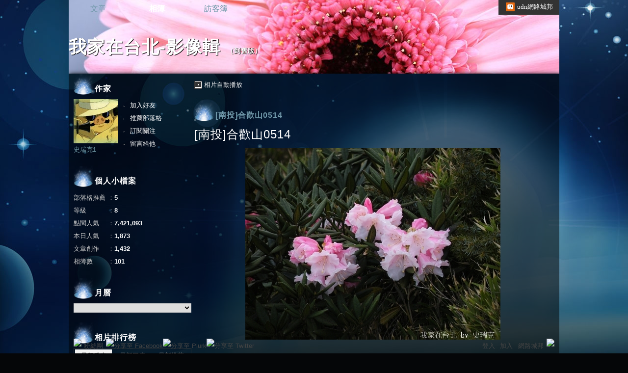

--- FILE ---
content_type: text/html;charset=UTF-8
request_url: https://album.udn.com/blog/inc_2011/psn_cutom_elem.jsp?elem=custom_1&uid=hw1123
body_size: 16
content:

  

<a href="http://blog.udn.com/blogs/blogstravel" target="_blank"><img src="http://album.udn.com/community/img/PSN_PHOTO/webadmin/f_181929_1.gif" border="0" /></a>    <a href="http://blog.udn.com/blogs/photo" target="_blank"><img src="http://album.udn.com/community/img/PSN_PHOTO/webadmin/f_3266080_1.jpg" border="0"> 

